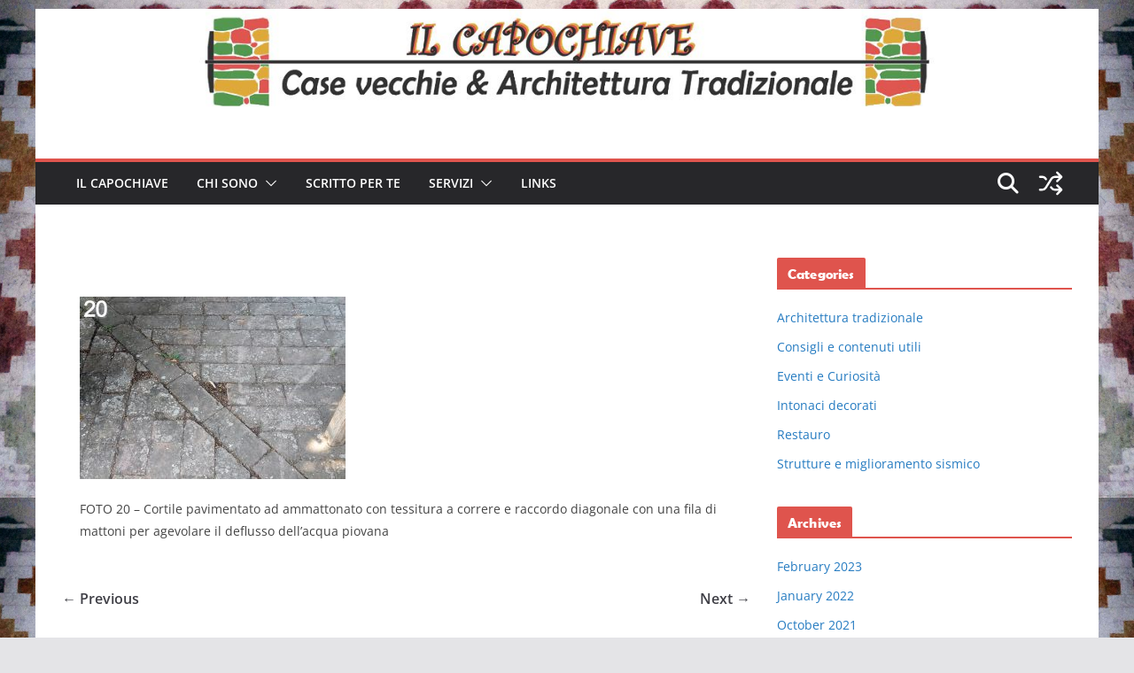

--- FILE ---
content_type: text/html; charset=UTF-8
request_url: https://ilcapochiave.it/2018/12/17/pavimenti-ad-ammattonato-caratteristiche-e-tessiture/ammattonati-foto-20/
body_size: 10796
content:
		<!doctype html>
		<html lang="en-US">
		
<head>

			<meta charset="UTF-8"/>
		<meta name="viewport" content="width=device-width, initial-scale=1">
		<link rel="profile" href="http://gmpg.org/xfn/11"/>
		
	<title>Il Capochiave</title>
<meta name='robots' content='max-image-preview:large' />
<link rel='dns-prefetch' href='//s.w.org' />
<link rel="alternate" type="application/rss+xml" title="Il Capochiave &raquo; Feed" href="https://ilcapochiave.it/feed/" />
<link rel="alternate" type="application/rss+xml" title="Il Capochiave &raquo; Comments Feed" href="https://ilcapochiave.it/comments/feed/" />
<link rel="alternate" type="application/rss+xml" title="Il Capochiave &raquo;  Comments Feed" href="https://ilcapochiave.it/2018/12/17/pavimenti-ad-ammattonato-caratteristiche-e-tessiture/ammattonati-foto-20/feed/" />
		<script type="text/javascript">
			window._wpemojiSettings = {"baseUrl":"https:\/\/s.w.org\/images\/core\/emoji\/13.1.0\/72x72\/","ext":".png","svgUrl":"https:\/\/s.w.org\/images\/core\/emoji\/13.1.0\/svg\/","svgExt":".svg","source":{"concatemoji":"https:\/\/ilcapochiave.it\/wp-includes\/js\/wp-emoji-release.min.js?ver=5.8.12"}};
			!function(e,a,t){var n,r,o,i=a.createElement("canvas"),p=i.getContext&&i.getContext("2d");function s(e,t){var a=String.fromCharCode;p.clearRect(0,0,i.width,i.height),p.fillText(a.apply(this,e),0,0);e=i.toDataURL();return p.clearRect(0,0,i.width,i.height),p.fillText(a.apply(this,t),0,0),e===i.toDataURL()}function c(e){var t=a.createElement("script");t.src=e,t.defer=t.type="text/javascript",a.getElementsByTagName("head")[0].appendChild(t)}for(o=Array("flag","emoji"),t.supports={everything:!0,everythingExceptFlag:!0},r=0;r<o.length;r++)t.supports[o[r]]=function(e){if(!p||!p.fillText)return!1;switch(p.textBaseline="top",p.font="600 32px Arial",e){case"flag":return s([127987,65039,8205,9895,65039],[127987,65039,8203,9895,65039])?!1:!s([55356,56826,55356,56819],[55356,56826,8203,55356,56819])&&!s([55356,57332,56128,56423,56128,56418,56128,56421,56128,56430,56128,56423,56128,56447],[55356,57332,8203,56128,56423,8203,56128,56418,8203,56128,56421,8203,56128,56430,8203,56128,56423,8203,56128,56447]);case"emoji":return!s([10084,65039,8205,55357,56613],[10084,65039,8203,55357,56613])}return!1}(o[r]),t.supports.everything=t.supports.everything&&t.supports[o[r]],"flag"!==o[r]&&(t.supports.everythingExceptFlag=t.supports.everythingExceptFlag&&t.supports[o[r]]);t.supports.everythingExceptFlag=t.supports.everythingExceptFlag&&!t.supports.flag,t.DOMReady=!1,t.readyCallback=function(){t.DOMReady=!0},t.supports.everything||(n=function(){t.readyCallback()},a.addEventListener?(a.addEventListener("DOMContentLoaded",n,!1),e.addEventListener("load",n,!1)):(e.attachEvent("onload",n),a.attachEvent("onreadystatechange",function(){"complete"===a.readyState&&t.readyCallback()})),(n=t.source||{}).concatemoji?c(n.concatemoji):n.wpemoji&&n.twemoji&&(c(n.twemoji),c(n.wpemoji)))}(window,document,window._wpemojiSettings);
		</script>
		<style type="text/css">
img.wp-smiley,
img.emoji {
	display: inline !important;
	border: none !important;
	box-shadow: none !important;
	height: 1em !important;
	width: 1em !important;
	margin: 0 .07em !important;
	vertical-align: -0.1em !important;
	background: none !important;
	padding: 0 !important;
}
</style>
	<link rel='stylesheet' id='wp-block-library-css'  href='https://ilcapochiave.it/wp-includes/css/dist/block-library/style.min.css?ver=5.8.12' type='text/css' media='all' />
<style id='wp-block-library-theme-inline-css' type='text/css'>
#start-resizable-editor-section{display:none}.wp-block-audio figcaption{color:#555;font-size:13px;text-align:center}.is-dark-theme .wp-block-audio figcaption{color:hsla(0,0%,100%,.65)}.wp-block-code{font-family:Menlo,Consolas,monaco,monospace;color:#1e1e1e;padding:.8em 1em;border:1px solid #ddd;border-radius:4px}.wp-block-embed figcaption{color:#555;font-size:13px;text-align:center}.is-dark-theme .wp-block-embed figcaption{color:hsla(0,0%,100%,.65)}.blocks-gallery-caption{color:#555;font-size:13px;text-align:center}.is-dark-theme .blocks-gallery-caption{color:hsla(0,0%,100%,.65)}.wp-block-image figcaption{color:#555;font-size:13px;text-align:center}.is-dark-theme .wp-block-image figcaption{color:hsla(0,0%,100%,.65)}.wp-block-pullquote{border-top:4px solid;border-bottom:4px solid;margin-bottom:1.75em;color:currentColor}.wp-block-pullquote__citation,.wp-block-pullquote cite,.wp-block-pullquote footer{color:currentColor;text-transform:uppercase;font-size:.8125em;font-style:normal}.wp-block-quote{border-left:.25em solid;margin:0 0 1.75em;padding-left:1em}.wp-block-quote cite,.wp-block-quote footer{color:currentColor;font-size:.8125em;position:relative;font-style:normal}.wp-block-quote.has-text-align-right{border-left:none;border-right:.25em solid;padding-left:0;padding-right:1em}.wp-block-quote.has-text-align-center{border:none;padding-left:0}.wp-block-quote.is-large,.wp-block-quote.is-style-large{border:none}.wp-block-search .wp-block-search__label{font-weight:700}.wp-block-group.has-background{padding:1.25em 2.375em;margin-top:0;margin-bottom:0}.wp-block-separator{border:none;border-bottom:2px solid;margin-left:auto;margin-right:auto;opacity:.4}.wp-block-separator:not(.is-style-wide):not(.is-style-dots){width:100px}.wp-block-separator.has-background:not(.is-style-dots){border-bottom:none;height:1px}.wp-block-separator.has-background:not(.is-style-wide):not(.is-style-dots){height:2px}.wp-block-table thead{border-bottom:3px solid}.wp-block-table tfoot{border-top:3px solid}.wp-block-table td,.wp-block-table th{padding:.5em;border:1px solid;word-break:normal}.wp-block-table figcaption{color:#555;font-size:13px;text-align:center}.is-dark-theme .wp-block-table figcaption{color:hsla(0,0%,100%,.65)}.wp-block-video figcaption{color:#555;font-size:13px;text-align:center}.is-dark-theme .wp-block-video figcaption{color:hsla(0,0%,100%,.65)}.wp-block-template-part.has-background{padding:1.25em 2.375em;margin-top:0;margin-bottom:0}#end-resizable-editor-section{display:none}
</style>
<link rel='stylesheet' id='colormag_style-css'  href='https://ilcapochiave.it/wp-content/themes/colormag/style.css?ver=5.8.12' type='text/css' media='all' />
<style id='colormag_style-inline-css' type='text/css'>
.colormag-button,
			blockquote, button,
			input[type=reset],
			input[type=button],
			input[type=submit],
			.cm-home-icon.front_page_on,
			.cm-post-categories a,
			.cm-primary-nav ul li ul li:hover,
			.cm-primary-nav ul li.current-menu-item,
			.cm-primary-nav ul li.current_page_ancestor,
			.cm-primary-nav ul li.current-menu-ancestor,
			.cm-primary-nav ul li.current_page_item,
			.cm-primary-nav ul li:hover,
			.cm-primary-nav ul li.focus,
			.cm-mobile-nav li a:hover,
			.colormag-header-clean #cm-primary-nav .cm-menu-toggle:hover,
			.cm-header .cm-mobile-nav li:hover,
			.cm-header .cm-mobile-nav li.current-page-ancestor,
			.cm-header .cm-mobile-nav li.current-menu-ancestor,
			.cm-header .cm-mobile-nav li.current-page-item,
			.cm-header .cm-mobile-nav li.current-menu-item,
			.cm-primary-nav ul li.focus > a,
			.cm-layout-2 .cm-primary-nav ul ul.sub-menu li.focus > a,
			.cm-mobile-nav .current-menu-item>a, .cm-mobile-nav .current_page_item>a,
			.colormag-header-clean .cm-mobile-nav li:hover > a,
			.colormag-header-clean .cm-mobile-nav li.current-page-ancestor > a,
			.colormag-header-clean .cm-mobile-nav li.current-menu-ancestor > a,
			.colormag-header-clean .cm-mobile-nav li.current-page-item > a,
			.colormag-header-clean .cm-mobile-nav li.current-menu-item > a,
			.fa.search-top:hover,
			.widget_call_to_action .btn--primary,
			.colormag-footer--classic .cm-footer-cols .cm-row .cm-widget-title span::before,
			.colormag-footer--classic-bordered .cm-footer-cols .cm-row .cm-widget-title span::before,
			.cm-featured-posts .cm-widget-title span,
			.cm-featured-category-slider-widget .cm-slide-content .cm-entry-header-meta .cm-post-categories a,
			.cm-highlighted-posts .cm-post-content .cm-entry-header-meta .cm-post-categories a,
			.cm-category-slide-next, .cm-category-slide-prev, .slide-next,
			.slide-prev, .cm-tabbed-widget ul li, .cm-posts .wp-pagenavi .current,
			.cm-posts .wp-pagenavi a:hover, .cm-secondary .cm-widget-title span,
			.cm-posts .post .cm-post-content .cm-entry-header-meta .cm-post-categories a,
			.cm-page-header .cm-page-title span, .entry-meta .post-format i,
			.format-link .cm-entry-summary a, .cm-entry-button, .infinite-scroll .tg-infinite-scroll,
			.no-more-post-text, .pagination span,
			.comments-area .comment-author-link span,
			.cm-footer-cols .cm-row .cm-widget-title span,
			.advertisement_above_footer .cm-widget-title span,
			.error, .cm-primary .cm-widget-title span,
			.related-posts-wrapper.style-three .cm-post-content .cm-entry-title a:hover:before,
			.cm-slider-area .cm-widget-title span,
			.cm-beside-slider-widget .cm-widget-title span,
			.top-full-width-sidebar .cm-widget-title span,
			.wp-block-quote, .wp-block-quote.is-style-large,
			.wp-block-quote.has-text-align-right,
			.cm-error-404 .cm-btn, .widget .wp-block-heading, .wp-block-search button,
			.widget a::before, .cm-post-date a::before,
			.byline a::before,
			.colormag-footer--classic-bordered .cm-widget-title::before,
			.wp-block-button__link,
			#cm-tertiary .cm-widget-title span,
			.link-pagination .post-page-numbers.current,
			.wp-block-query-pagination-numbers .page-numbers.current,
			.wp-element-button,
			.wp-block-button .wp-block-button__link,
			.wp-element-button,
			.cm-layout-2 .cm-primary-nav ul ul.sub-menu li:hover,
			.cm-layout-2 .cm-primary-nav ul ul.sub-menu li.current-menu-ancestor,
			.cm-layout-2 .cm-primary-nav ul ul.sub-menu li.current-menu-item,
			.cm-layout-2 .cm-primary-nav ul ul.sub-menu li.focus,
			.search-wrap button,
			.page-numbers .current,
			.cm-footer-builder .cm-widget-title span,
			.wp-block-search .wp-element-button:hover{background-color:#df544d;}a,
			.cm-layout-2 #cm-primary-nav .fa.search-top:hover,
			.cm-layout-2 #cm-primary-nav.cm-mobile-nav .cm-random-post a:hover .fa-random,
			.cm-layout-2 #cm-primary-nav.cm-primary-nav .cm-random-post a:hover .fa-random,
			.cm-layout-2 .breaking-news .newsticker a:hover,
			.cm-layout-2 .cm-primary-nav ul li.current-menu-item > a,
			.cm-layout-2 .cm-primary-nav ul li.current_page_item > a,
			.cm-layout-2 .cm-primary-nav ul li:hover > a,
			.cm-layout-2 .cm-primary-nav ul li.focus > a
			.dark-skin .cm-layout-2-style-1 #cm-primary-nav.cm-primary-nav .cm-home-icon:hover .fa,
			.byline a:hover, .comments a:hover, .cm-edit-link a:hover, .cm-post-date a:hover,
			.social-links:not(.cm-header-actions .social-links) i.fa:hover, .cm-tag-links a:hover,
			.colormag-header-clean .social-links li:hover i.fa, .cm-layout-2-style-1 .social-links li:hover i.fa,
			.colormag-header-clean .breaking-news .newsticker a:hover, .widget_featured_posts .article-content .cm-entry-title a:hover,
			.widget_featured_slider .slide-content .cm-below-entry-meta .byline a:hover,
			.widget_featured_slider .slide-content .cm-below-entry-meta .comments a:hover,
			.widget_featured_slider .slide-content .cm-below-entry-meta .cm-post-date a:hover,
			.widget_featured_slider .slide-content .cm-entry-title a:hover,
			.widget_block_picture_news.widget_featured_posts .article-content .cm-entry-title a:hover,
			.widget_highlighted_posts .article-content .cm-below-entry-meta .byline a:hover,
			.widget_highlighted_posts .article-content .cm-below-entry-meta .comments a:hover,
			.widget_highlighted_posts .article-content .cm-below-entry-meta .cm-post-date a:hover,
			.widget_highlighted_posts .article-content .cm-entry-title a:hover, i.fa-arrow-up, i.fa-arrow-down,
			.cm-site-title a, #content .post .article-content .cm-entry-title a:hover, .entry-meta .byline i,
			.entry-meta .cat-links i, .entry-meta a, .post .cm-entry-title a:hover, .search .cm-entry-title a:hover,
			.entry-meta .comments-link a:hover, .entry-meta .cm-edit-link a:hover, .entry-meta .cm-post-date a:hover,
			.entry-meta .cm-tag-links a:hover, .single #content .tags a:hover, .count, .next a:hover, .previous a:hover,
			.related-posts-main-title .fa, .single-related-posts .article-content .cm-entry-title a:hover,
			.pagination a span:hover,
			#content .comments-area a.comment-cm-edit-link:hover, #content .comments-area a.comment-permalink:hover,
			#content .comments-area article header cite a:hover, .comments-area .comment-author-link a:hover,
			.comment .comment-reply-link:hover,
			.nav-next a, .nav-previous a,
			#cm-footer .cm-footer-menu ul li a:hover,
			.cm-footer-cols .cm-row a:hover, a#scroll-up i, .related-posts-wrapper-flyout .cm-entry-title a:hover,
			.human-diff-time .human-diff-time-display:hover,
			.cm-layout-2-style-1 #cm-primary-nav .fa:hover,
			.cm-footer-bar a,
			.cm-post-date a:hover,
			.cm-author a:hover,
			.cm-comments-link a:hover,
			.cm-tag-links a:hover,
			.cm-edit-link a:hover,
			.cm-footer-bar .copyright a,
			.cm-featured-posts .cm-entry-title a:hover,
			.cm-posts .post .cm-post-content .cm-entry-title a:hover,
			.cm-posts .post .single-title-above .cm-entry-title a:hover,
			.cm-layout-2 .cm-primary-nav ul li:hover > a,
			.cm-layout-2 #cm-primary-nav .fa:hover,
			.cm-entry-title a:hover,
			button:hover, input[type="button"]:hover,
			input[type="reset"]:hover,
			input[type="submit"]:hover,
			.wp-block-button .wp-block-button__link:hover,
			.cm-button:hover,
			.wp-element-button:hover,
			li.product .added_to_cart:hover,
			.comments-area .comment-permalink:hover,
			.cm-footer-bar-area .cm-footer-bar__2 a{color:#df544d;}#cm-primary-nav,
			.cm-contained .cm-header-2 .cm-row, .cm-header-builder.cm-full-width .cm-main-header .cm-header-bottom-row{border-top-color:#df544d;}.cm-layout-2 #cm-primary-nav,
			.cm-layout-2 .cm-primary-nav ul ul.sub-menu li:hover,
			.cm-layout-2 .cm-primary-nav ul > li:hover > a,
			.cm-layout-2 .cm-primary-nav ul > li.current-menu-item > a,
			.cm-layout-2 .cm-primary-nav ul > li.current-menu-ancestor > a,
			.cm-layout-2 .cm-primary-nav ul ul.sub-menu li.current-menu-ancestor,
			.cm-layout-2 .cm-primary-nav ul ul.sub-menu li.current-menu-item,
			.cm-layout-2 .cm-primary-nav ul ul.sub-menu li.focus,
			cm-layout-2 .cm-primary-nav ul ul.sub-menu li.current-menu-ancestor,
			cm-layout-2 .cm-primary-nav ul ul.sub-menu li.current-menu-item,
			cm-layout-2 #cm-primary-nav .cm-menu-toggle:hover,
			cm-layout-2 #cm-primary-nav.cm-mobile-nav .cm-menu-toggle,
			cm-layout-2 .cm-primary-nav ul > li:hover > a,
			cm-layout-2 .cm-primary-nav ul > li.current-menu-item > a,
			cm-layout-2 .cm-primary-nav ul > li.current-menu-ancestor > a,
			.cm-layout-2 .cm-primary-nav ul li.focus > a, .pagination a span:hover,
			.cm-error-404 .cm-btn,
			.single-post .cm-post-categories a::after,
			.widget .block-title,
			.cm-layout-2 .cm-primary-nav ul li.focus > a,
			button,
			input[type="button"],
			input[type="reset"],
			input[type="submit"],
			.wp-block-button .wp-block-button__link,
			.cm-button,
			.wp-element-button,
			li.product .added_to_cart{border-color:#df544d;}.cm-secondary .cm-widget-title,
			#cm-tertiary .cm-widget-title,
			.widget_featured_posts .widget-title,
			#secondary .widget-title,
			#cm-tertiary .widget-title,
			.cm-page-header .cm-page-title,
			.cm-footer-cols .cm-row .widget-title,
			.advertisement_above_footer .widget-title,
			#primary .widget-title,
			.widget_slider_area .widget-title,
			.widget_beside_slider .widget-title,
			.top-full-width-sidebar .widget-title,
			.cm-footer-cols .cm-row .cm-widget-title,
			.cm-footer-bar .copyright a,
			.cm-layout-2.cm-layout-2-style-2 #cm-primary-nav,
			.cm-layout-2 .cm-primary-nav ul > li:hover > a,
			.cm-footer-builder .cm-widget-title,
			.cm-layout-2 .cm-primary-nav ul > li.current-menu-item > a{border-bottom-color:#df544d;}body{color:#444444;}.cm-posts .post{box-shadow:0px 0px 2px 0px #E4E4E7;}@media screen and (min-width: 992px) {.cm-primary{width:70%;}}.colormag-button,
			input[type="reset"],
			input[type="button"],
			input[type="submit"],
			button,
			.cm-entry-button span,
			.wp-block-button .wp-block-button__link{color:#ffffff;}.cm-content{background-color:#ffffff;background-size:contain;}body,body.boxed{background-color:797e7a;background-image:url(https://ilcapochiave.it/wp-content/uploads/2017/08/sfondo.jpg);background-position:;background-size:contain;background-attachment:;background-repeat:;}.cm-header .cm-menu-toggle svg,
			.cm-header .cm-menu-toggle svg{fill:#fff;}.cm-footer-bar-area .cm-footer-bar__2 a{color:#207daf;}.colormag-button,
			blockquote, button,
			input[type=reset],
			input[type=button],
			input[type=submit],
			.cm-home-icon.front_page_on,
			.cm-post-categories a,
			.cm-primary-nav ul li ul li:hover,
			.cm-primary-nav ul li.current-menu-item,
			.cm-primary-nav ul li.current_page_ancestor,
			.cm-primary-nav ul li.current-menu-ancestor,
			.cm-primary-nav ul li.current_page_item,
			.cm-primary-nav ul li:hover,
			.cm-primary-nav ul li.focus,
			.cm-mobile-nav li a:hover,
			.colormag-header-clean #cm-primary-nav .cm-menu-toggle:hover,
			.cm-header .cm-mobile-nav li:hover,
			.cm-header .cm-mobile-nav li.current-page-ancestor,
			.cm-header .cm-mobile-nav li.current-menu-ancestor,
			.cm-header .cm-mobile-nav li.current-page-item,
			.cm-header .cm-mobile-nav li.current-menu-item,
			.cm-primary-nav ul li.focus > a,
			.cm-layout-2 .cm-primary-nav ul ul.sub-menu li.focus > a,
			.cm-mobile-nav .current-menu-item>a, .cm-mobile-nav .current_page_item>a,
			.colormag-header-clean .cm-mobile-nav li:hover > a,
			.colormag-header-clean .cm-mobile-nav li.current-page-ancestor > a,
			.colormag-header-clean .cm-mobile-nav li.current-menu-ancestor > a,
			.colormag-header-clean .cm-mobile-nav li.current-page-item > a,
			.colormag-header-clean .cm-mobile-nav li.current-menu-item > a,
			.fa.search-top:hover,
			.widget_call_to_action .btn--primary,
			.colormag-footer--classic .cm-footer-cols .cm-row .cm-widget-title span::before,
			.colormag-footer--classic-bordered .cm-footer-cols .cm-row .cm-widget-title span::before,
			.cm-featured-posts .cm-widget-title span,
			.cm-featured-category-slider-widget .cm-slide-content .cm-entry-header-meta .cm-post-categories a,
			.cm-highlighted-posts .cm-post-content .cm-entry-header-meta .cm-post-categories a,
			.cm-category-slide-next, .cm-category-slide-prev, .slide-next,
			.slide-prev, .cm-tabbed-widget ul li, .cm-posts .wp-pagenavi .current,
			.cm-posts .wp-pagenavi a:hover, .cm-secondary .cm-widget-title span,
			.cm-posts .post .cm-post-content .cm-entry-header-meta .cm-post-categories a,
			.cm-page-header .cm-page-title span, .entry-meta .post-format i,
			.format-link .cm-entry-summary a, .cm-entry-button, .infinite-scroll .tg-infinite-scroll,
			.no-more-post-text, .pagination span,
			.comments-area .comment-author-link span,
			.cm-footer-cols .cm-row .cm-widget-title span,
			.advertisement_above_footer .cm-widget-title span,
			.error, .cm-primary .cm-widget-title span,
			.related-posts-wrapper.style-three .cm-post-content .cm-entry-title a:hover:before,
			.cm-slider-area .cm-widget-title span,
			.cm-beside-slider-widget .cm-widget-title span,
			.top-full-width-sidebar .cm-widget-title span,
			.wp-block-quote, .wp-block-quote.is-style-large,
			.wp-block-quote.has-text-align-right,
			.cm-error-404 .cm-btn, .widget .wp-block-heading, .wp-block-search button,
			.widget a::before, .cm-post-date a::before,
			.byline a::before,
			.colormag-footer--classic-bordered .cm-widget-title::before,
			.wp-block-button__link,
			#cm-tertiary .cm-widget-title span,
			.link-pagination .post-page-numbers.current,
			.wp-block-query-pagination-numbers .page-numbers.current,
			.wp-element-button,
			.wp-block-button .wp-block-button__link,
			.wp-element-button,
			.cm-layout-2 .cm-primary-nav ul ul.sub-menu li:hover,
			.cm-layout-2 .cm-primary-nav ul ul.sub-menu li.current-menu-ancestor,
			.cm-layout-2 .cm-primary-nav ul ul.sub-menu li.current-menu-item,
			.cm-layout-2 .cm-primary-nav ul ul.sub-menu li.focus,
			.search-wrap button,
			.page-numbers .current,
			.cm-footer-builder .cm-widget-title span,
			.wp-block-search .wp-element-button:hover{background-color:#df544d;}a,
			.cm-layout-2 #cm-primary-nav .fa.search-top:hover,
			.cm-layout-2 #cm-primary-nav.cm-mobile-nav .cm-random-post a:hover .fa-random,
			.cm-layout-2 #cm-primary-nav.cm-primary-nav .cm-random-post a:hover .fa-random,
			.cm-layout-2 .breaking-news .newsticker a:hover,
			.cm-layout-2 .cm-primary-nav ul li.current-menu-item > a,
			.cm-layout-2 .cm-primary-nav ul li.current_page_item > a,
			.cm-layout-2 .cm-primary-nav ul li:hover > a,
			.cm-layout-2 .cm-primary-nav ul li.focus > a
			.dark-skin .cm-layout-2-style-1 #cm-primary-nav.cm-primary-nav .cm-home-icon:hover .fa,
			.byline a:hover, .comments a:hover, .cm-edit-link a:hover, .cm-post-date a:hover,
			.social-links:not(.cm-header-actions .social-links) i.fa:hover, .cm-tag-links a:hover,
			.colormag-header-clean .social-links li:hover i.fa, .cm-layout-2-style-1 .social-links li:hover i.fa,
			.colormag-header-clean .breaking-news .newsticker a:hover, .widget_featured_posts .article-content .cm-entry-title a:hover,
			.widget_featured_slider .slide-content .cm-below-entry-meta .byline a:hover,
			.widget_featured_slider .slide-content .cm-below-entry-meta .comments a:hover,
			.widget_featured_slider .slide-content .cm-below-entry-meta .cm-post-date a:hover,
			.widget_featured_slider .slide-content .cm-entry-title a:hover,
			.widget_block_picture_news.widget_featured_posts .article-content .cm-entry-title a:hover,
			.widget_highlighted_posts .article-content .cm-below-entry-meta .byline a:hover,
			.widget_highlighted_posts .article-content .cm-below-entry-meta .comments a:hover,
			.widget_highlighted_posts .article-content .cm-below-entry-meta .cm-post-date a:hover,
			.widget_highlighted_posts .article-content .cm-entry-title a:hover, i.fa-arrow-up, i.fa-arrow-down,
			.cm-site-title a, #content .post .article-content .cm-entry-title a:hover, .entry-meta .byline i,
			.entry-meta .cat-links i, .entry-meta a, .post .cm-entry-title a:hover, .search .cm-entry-title a:hover,
			.entry-meta .comments-link a:hover, .entry-meta .cm-edit-link a:hover, .entry-meta .cm-post-date a:hover,
			.entry-meta .cm-tag-links a:hover, .single #content .tags a:hover, .count, .next a:hover, .previous a:hover,
			.related-posts-main-title .fa, .single-related-posts .article-content .cm-entry-title a:hover,
			.pagination a span:hover,
			#content .comments-area a.comment-cm-edit-link:hover, #content .comments-area a.comment-permalink:hover,
			#content .comments-area article header cite a:hover, .comments-area .comment-author-link a:hover,
			.comment .comment-reply-link:hover,
			.nav-next a, .nav-previous a,
			#cm-footer .cm-footer-menu ul li a:hover,
			.cm-footer-cols .cm-row a:hover, a#scroll-up i, .related-posts-wrapper-flyout .cm-entry-title a:hover,
			.human-diff-time .human-diff-time-display:hover,
			.cm-layout-2-style-1 #cm-primary-nav .fa:hover,
			.cm-footer-bar a,
			.cm-post-date a:hover,
			.cm-author a:hover,
			.cm-comments-link a:hover,
			.cm-tag-links a:hover,
			.cm-edit-link a:hover,
			.cm-footer-bar .copyright a,
			.cm-featured-posts .cm-entry-title a:hover,
			.cm-posts .post .cm-post-content .cm-entry-title a:hover,
			.cm-posts .post .single-title-above .cm-entry-title a:hover,
			.cm-layout-2 .cm-primary-nav ul li:hover > a,
			.cm-layout-2 #cm-primary-nav .fa:hover,
			.cm-entry-title a:hover,
			button:hover, input[type="button"]:hover,
			input[type="reset"]:hover,
			input[type="submit"]:hover,
			.wp-block-button .wp-block-button__link:hover,
			.cm-button:hover,
			.wp-element-button:hover,
			li.product .added_to_cart:hover,
			.comments-area .comment-permalink:hover,
			.cm-footer-bar-area .cm-footer-bar__2 a{color:#df544d;}#cm-primary-nav,
			.cm-contained .cm-header-2 .cm-row, .cm-header-builder.cm-full-width .cm-main-header .cm-header-bottom-row{border-top-color:#df544d;}.cm-layout-2 #cm-primary-nav,
			.cm-layout-2 .cm-primary-nav ul ul.sub-menu li:hover,
			.cm-layout-2 .cm-primary-nav ul > li:hover > a,
			.cm-layout-2 .cm-primary-nav ul > li.current-menu-item > a,
			.cm-layout-2 .cm-primary-nav ul > li.current-menu-ancestor > a,
			.cm-layout-2 .cm-primary-nav ul ul.sub-menu li.current-menu-ancestor,
			.cm-layout-2 .cm-primary-nav ul ul.sub-menu li.current-menu-item,
			.cm-layout-2 .cm-primary-nav ul ul.sub-menu li.focus,
			cm-layout-2 .cm-primary-nav ul ul.sub-menu li.current-menu-ancestor,
			cm-layout-2 .cm-primary-nav ul ul.sub-menu li.current-menu-item,
			cm-layout-2 #cm-primary-nav .cm-menu-toggle:hover,
			cm-layout-2 #cm-primary-nav.cm-mobile-nav .cm-menu-toggle,
			cm-layout-2 .cm-primary-nav ul > li:hover > a,
			cm-layout-2 .cm-primary-nav ul > li.current-menu-item > a,
			cm-layout-2 .cm-primary-nav ul > li.current-menu-ancestor > a,
			.cm-layout-2 .cm-primary-nav ul li.focus > a, .pagination a span:hover,
			.cm-error-404 .cm-btn,
			.single-post .cm-post-categories a::after,
			.widget .block-title,
			.cm-layout-2 .cm-primary-nav ul li.focus > a,
			button,
			input[type="button"],
			input[type="reset"],
			input[type="submit"],
			.wp-block-button .wp-block-button__link,
			.cm-button,
			.wp-element-button,
			li.product .added_to_cart{border-color:#df544d;}.cm-secondary .cm-widget-title,
			#cm-tertiary .cm-widget-title,
			.widget_featured_posts .widget-title,
			#secondary .widget-title,
			#cm-tertiary .widget-title,
			.cm-page-header .cm-page-title,
			.cm-footer-cols .cm-row .widget-title,
			.advertisement_above_footer .widget-title,
			#primary .widget-title,
			.widget_slider_area .widget-title,
			.widget_beside_slider .widget-title,
			.top-full-width-sidebar .widget-title,
			.cm-footer-cols .cm-row .cm-widget-title,
			.cm-footer-bar .copyright a,
			.cm-layout-2.cm-layout-2-style-2 #cm-primary-nav,
			.cm-layout-2 .cm-primary-nav ul > li:hover > a,
			.cm-footer-builder .cm-widget-title,
			.cm-layout-2 .cm-primary-nav ul > li.current-menu-item > a{border-bottom-color:#df544d;}body{color:#444444;}.cm-posts .post{box-shadow:0px 0px 2px 0px #E4E4E7;}@media screen and (min-width: 992px) {.cm-primary{width:70%;}}.colormag-button,
			input[type="reset"],
			input[type="button"],
			input[type="submit"],
			button,
			.cm-entry-button span,
			.wp-block-button .wp-block-button__link{color:#ffffff;}.cm-content{background-color:#ffffff;background-size:contain;}body,body.boxed{background-color:797e7a;background-image:url(https://ilcapochiave.it/wp-content/uploads/2017/08/sfondo.jpg);background-position:;background-size:contain;background-attachment:;background-repeat:;}.cm-header .cm-menu-toggle svg,
			.cm-header .cm-menu-toggle svg{fill:#fff;}.cm-footer-bar-area .cm-footer-bar__2 a{color:#207daf;}.cm-header-builder .cm-header-buttons .cm-header-button .cm-button{background-color:#207daf;}.cm-header-builder .cm-header-top-row{background-color:#f4f4f5;}.cm-header-builder .cm-primary-nav .sub-menu, .cm-header-builder .cm-primary-nav .children{background-color:#232323;background-size:contain;}.cm-header-builder nav.cm-secondary-nav ul.sub-menu, .cm-header-builder .cm-secondary-nav .children{background-color:#232323;background-size:contain;}.cm-footer-builder .cm-footer-bottom-row{border-color:#3F3F46;}:root{--top-grid-columns: 4;
			--main-grid-columns: 4;
			--bottom-grid-columns: 2;
			}.cm-footer-builder .cm-footer-bottom-row .cm-footer-col{flex-direction: column;}.cm-footer-builder .cm-footer-main-row .cm-footer-col{flex-direction: column;}.cm-footer-builder .cm-footer-top-row .cm-footer-col{flex-direction: column;} :root{--cm-color-1: #257BC1;--cm-color-2: #2270B0;--cm-color-3: #FFFFFF;--cm-color-4: #F9FEFD;--cm-color-5: #27272A;--cm-color-6: #16181A;--cm-color-7: #8F8F8F;--cm-color-8: #FFFFFF;--cm-color-9: #C7C7C7;}.mzb-featured-posts, .mzb-social-icon, .mzb-featured-categories, .mzb-social-icons-insert{--color--light--primary:rgba(223,84,77,0.1);}body{--color--light--primary:#df544d;--color--primary:#df544d;}:root {--wp--preset--color--cm-color-1:#257BC1;--wp--preset--color--cm-color-2:#2270B0;--wp--preset--color--cm-color-3:#FFFFFF;--wp--preset--color--cm-color-4:#F9FEFD;--wp--preset--color--cm-color-5:#27272A;--wp--preset--color--cm-color-6:#16181A;--wp--preset--color--cm-color-7:#8F8F8F;--wp--preset--color--cm-color-8:#FFFFFF;--wp--preset--color--cm-color-9:#C7C7C7;}:root {--e-global-color-cmcolor1: #257BC1;--e-global-color-cmcolor2: #2270B0;--e-global-color-cmcolor3: #FFFFFF;--e-global-color-cmcolor4: #F9FEFD;--e-global-color-cmcolor5: #27272A;--e-global-color-cmcolor6: #16181A;--e-global-color-cmcolor7: #8F8F8F;--e-global-color-cmcolor8: #FFFFFF;--e-global-color-cmcolor9: #C7C7C7;}
</style>
<link rel='stylesheet' id='colormag_child_style-css'  href='https://ilcapochiave.it/wp-content/themes/colormag-child/style.css?ver=1.0' type='text/css' media='all' />
<link rel='stylesheet' id='font-awesome-all-css'  href='https://ilcapochiave.it/wp-content/themes/colormag/inc/customizer/customind/assets/fontawesome/v6/css/all.min.css?ver=6.2.4' type='text/css' media='all' />
<link rel='stylesheet' id='colormag-featured-image-popup-css-css'  href='https://ilcapochiave.it/wp-content/themes/colormag/assets/js/magnific-popup/magnific-popup.min.css?ver=4.1.1' type='text/css' media='all' />
<link rel='stylesheet' id='font-awesome-4-css'  href='https://ilcapochiave.it/wp-content/themes/colormag/assets/library/font-awesome/css/v4-shims.min.css?ver=4.7.0' type='text/css' media='all' />
<link rel='stylesheet' id='colormag-font-awesome-6-css'  href='https://ilcapochiave.it/wp-content/themes/colormag/inc/customizer/customind/assets/fontawesome/v6/css/all.min.css?ver=6.2.4' type='text/css' media='all' />
<script type='text/javascript' src='https://ilcapochiave.it/wp-includes/js/jquery/jquery.min.js?ver=3.6.0' id='jquery-core-js'></script>
<script type='text/javascript' src='https://ilcapochiave.it/wp-includes/js/jquery/jquery-migrate.min.js?ver=3.3.2' id='jquery-migrate-js'></script>
<!--[if lte IE 8]>
<script type='text/javascript' src='https://ilcapochiave.it/wp-content/themes/colormag/assets/js/html5shiv.min.js?ver=4.1.1' id='html5-js'></script>
<![endif]-->
<link rel="https://api.w.org/" href="https://ilcapochiave.it/wp-json/" /><link rel="alternate" type="application/json" href="https://ilcapochiave.it/wp-json/wp/v2/media/2841" /><link rel="EditURI" type="application/rsd+xml" title="RSD" href="https://ilcapochiave.it/xmlrpc.php?rsd" />
<link rel="wlwmanifest" type="application/wlwmanifest+xml" href="https://ilcapochiave.it/wp-includes/wlwmanifest.xml" /> 
<meta name="generator" content="WordPress 5.8.12" />
<link rel='shortlink' href='https://ilcapochiave.it/?p=2841' />
<link rel="alternate" type="application/json+oembed" href="https://ilcapochiave.it/wp-json/oembed/1.0/embed?url=https%3A%2F%2Filcapochiave.it%2F2018%2F12%2F17%2Fpavimenti-ad-ammattonato-caratteristiche-e-tessiture%2Fammattonati-foto-20%2F" />
<link rel="alternate" type="text/xml+oembed" href="https://ilcapochiave.it/wp-json/oembed/1.0/embed?url=https%3A%2F%2Filcapochiave.it%2F2018%2F12%2F17%2Fpavimenti-ad-ammattonato-caratteristiche-e-tessiture%2Fammattonati-foto-20%2F&#038;format=xml" />
<link rel="icon" href="https://ilcapochiave.it/wp-content/uploads/2017/08/cropped-Icona-del-sito-32x32.jpg" sizes="32x32" />
<link rel="icon" href="https://ilcapochiave.it/wp-content/uploads/2017/08/cropped-Icona-del-sito-192x192.jpg" sizes="192x192" />
<link rel="apple-touch-icon" href="https://ilcapochiave.it/wp-content/uploads/2017/08/cropped-Icona-del-sito-180x180.jpg" />
<meta name="msapplication-TileImage" content="https://ilcapochiave.it/wp-content/uploads/2017/08/cropped-Icona-del-sito-270x270.jpg" />

</head>

<body class="attachment attachment-template-default single single-attachment postid-2841 attachmentid-2841 attachment-jpeg wp-embed-responsive cm-header-layout-1 adv-style-1 cm-normal-container cm-right-sidebar right-sidebar boxed cm-started-content">




		<div id="page" class="hfeed site">
				<a class="skip-link screen-reader-text" href="#main">Skip to content</a>
		

			<header id="cm-masthead" class="cm-header cm-layout-1 cm-layout-1-style-1 cm-full-width">
		
		
				<div class="cm-main-header">
		
		<div id="wp-custom-header" class="wp-custom-header"><div class="header-image-wrap"><a href="https://ilcapochiave.it/" title="Il Capochiave" rel="home"><img src="https://ilcapochiave.it/wp-content/uploads/2017/08/cropped-heater-colorato-piccolo-pulito-1.jpg" class="header-image" width="1400" height="140" alt="Il Capochiave"></a></div></div>
	<div id="cm-header-1" class="cm-header-1">
		<div class="cm-container">
			<div class="cm-row">

				<div class="cm-header-col-1">
										<div id="cm-site-branding" class="cm-site-branding">
							</div><!-- #cm-site-branding -->
	
				</div><!-- .cm-header-col-1 -->

				<div class="cm-header-col-2">
								</div><!-- .cm-header-col-2 -->

		</div>
	</div>
</div>
		
<div id="cm-header-2" class="cm-header-2">
	<nav id="cm-primary-nav" class="cm-primary-nav">
		<div class="cm-container">
			<div class="cm-row">
				
											<div class="cm-header-actions">
								
		<div class="cm-random-post">
							<a href="https://ilcapochiave.it/2018/02/27/da-castel-beseno-una-scacchiera-incisa-su-pietra/" title="View a random post">
					<svg class="cm-icon cm-icon--random-fill" xmlns="http://www.w3.org/2000/svg" viewBox="0 0 24 24"><path d="M16.812 13.176a.91.91 0 0 1 1.217-.063l.068.063 3.637 3.636a.909.909 0 0 1 0 1.285l-3.637 3.637a.91.91 0 0 1-1.285-1.286l2.084-2.084H15.59a4.545 4.545 0 0 1-3.726-2.011l-.3-.377-.055-.076a.909.909 0 0 1 1.413-1.128l.063.07.325.41.049.066a2.729 2.729 0 0 0 2.25 1.228h3.288l-2.084-2.085-.063-.069a.91.91 0 0 1 .063-1.216Zm0-10.91a.91.91 0 0 1 1.217-.062l.068.062 3.637 3.637a.909.909 0 0 1 0 1.285l-3.637 3.637a.91.91 0 0 1-1.285-1.286l2.084-2.084h-3.242a2.727 2.727 0 0 0-2.242 1.148L8.47 16.396a4.546 4.546 0 0 1-3.768 1.966v.002H2.91a.91.91 0 1 1 0-1.818h1.8l.165-.004a2.727 2.727 0 0 0 2.076-1.146l4.943-7.792.024-.036.165-.22a4.547 4.547 0 0 1 3.58-1.712h3.234l-2.084-2.084-.063-.069a.91.91 0 0 1 .063-1.217Zm-12.11 3.37a4.546 4.546 0 0 1 3.932 2.222l.152.278.038.086a.909.909 0 0 1-1.616.814l-.046-.082-.091-.166a2.728 2.728 0 0 0-2.173-1.329l-.19-.004H2.91a.91.91 0 0 1 0-1.819h1.792Z" /></svg>				</a>
					</div>

							<div class="cm-top-search">
						<i class="fa fa-search search-top"></i>
						<div class="search-form-top">
									
<form action="https://ilcapochiave.it/" class="search-form searchform clearfix" method="get" role="search">

	<div class="search-wrap">
		<input type="search"
				class="s field"
				name="s"
				value=""
				placeholder="Search"
		/>

		<button class="search-icon" type="submit"></button>
	</div>

</form><!-- .searchform -->
						</div>
					</div>
									</div>
				
					<p class="cm-menu-toggle" aria-expanded="false">
						<svg class="cm-icon cm-icon--bars" xmlns="http://www.w3.org/2000/svg" viewBox="0 0 24 24"><path d="M21 19H3a1 1 0 0 1 0-2h18a1 1 0 0 1 0 2Zm0-6H3a1 1 0 0 1 0-2h18a1 1 0 0 1 0 2Zm0-6H3a1 1 0 0 1 0-2h18a1 1 0 0 1 0 2Z"></path></svg>						<svg class="cm-icon cm-icon--x-mark" xmlns="http://www.w3.org/2000/svg" viewBox="0 0 24 24"><path d="m13.4 12 8.3-8.3c.4-.4.4-1 0-1.4s-1-.4-1.4 0L12 10.6 3.7 2.3c-.4-.4-1-.4-1.4 0s-.4 1 0 1.4l8.3 8.3-8.3 8.3c-.4.4-.4 1 0 1.4.2.2.4.3.7.3s.5-.1.7-.3l8.3-8.3 8.3 8.3c.2.2.5.3.7.3s.5-.1.7-.3c.4-.4.4-1 0-1.4L13.4 12z"></path></svg>					</p>
					<div class="cm-menu-primary-container"><ul id="menu-il-capochiave-2" class="menu"><li id="menu-item-2225" class="menu-item menu-item-type-custom menu-item-object-custom menu-item-2225"><a href="http://www.ilcapochiave.it">Il Capochiave</a></li>
<li id="menu-item-2226" class="menu-item menu-item-type-post_type menu-item-object-page menu-item-has-children menu-item-2226"><a href="https://ilcapochiave.it/chi-sono/">Chi sono</a><span role="button" tabindex="0" class="cm-submenu-toggle" onkeypress=""><svg class="cm-icon" xmlns="http://www.w3.org/2000/svg" xml:space="preserve" viewBox="0 0 24 24"><path d="M12 17.5c-.3 0-.5-.1-.7-.3l-9-9c-.4-.4-.4-1 0-1.4s1-.4 1.4 0l8.3 8.3 8.3-8.3c.4-.4 1-.4 1.4 0s.4 1 0 1.4l-9 9c-.2.2-.4.3-.7.3z"/></svg></span>
<ul class="sub-menu">
	<li id="menu-item-2228" class="menu-item menu-item-type-custom menu-item-object-custom menu-item-2228"><a href="https://ilcapochiave.it/wp-content/uploads/2019/12/Arch.-Matteuzzi-CV.pdf">Curriculum</a></li>
	<li id="menu-item-2216" class="menu-item menu-item-type-post_type menu-item-object-page menu-item-2216"><a href="https://ilcapochiave.it/dicono-di-me/">Dicono di me…</a></li>
</ul>
</li>
<li id="menu-item-2221" class="menu-item menu-item-type-post_type menu-item-object-page menu-item-2221"><a href="https://ilcapochiave.it/scritto-per-te-2/">Scritto per te</a></li>
<li id="menu-item-2222" class="menu-item menu-item-type-post_type menu-item-object-page menu-item-has-children menu-item-2222"><a href="https://ilcapochiave.it/servizi/">Servizi</a><span role="button" tabindex="0" class="cm-submenu-toggle" onkeypress=""><svg class="cm-icon" xmlns="http://www.w3.org/2000/svg" xml:space="preserve" viewBox="0 0 24 24"><path d="M12 17.5c-.3 0-.5-.1-.7-.3l-9-9c-.4-.4-.4-1 0-1.4s1-.4 1.4 0l8.3 8.3 8.3-8.3c.4-.4 1-.4 1.4 0s.4 1 0 1.4l-9 9c-.2.2-.4.3-.7.3z"/></svg></span>
<ul class="sub-menu">
	<li id="menu-item-2220" class="menu-item menu-item-type-post_type menu-item-object-page menu-item-2220"><a href="https://ilcapochiave.it/sisma-check-up/">Sisma check-up</a></li>
	<li id="menu-item-2218" class="menu-item menu-item-type-post_type menu-item-object-page menu-item-2218"><a href="https://ilcapochiave.it/sos-affreschi/">SOS Affreschi</a></li>
	<li id="menu-item-2217" class="menu-item menu-item-type-post_type menu-item-object-page menu-item-2217"><a href="https://ilcapochiave.it/restaurare-con-stile/">Restaurare con stile</a></li>
	<li id="menu-item-2219" class="menu-item menu-item-type-post_type menu-item-object-page menu-item-2219"><a href="https://ilcapochiave.it/consulenze-specialistiche/">Consulenze specialistiche per architetti e ingegneri</a></li>
</ul>
</li>
<li id="menu-item-2227" class="menu-item menu-item-type-post_type menu-item-object-page menu-item-2227"><a href="https://ilcapochiave.it/links/">Links</a></li>
</ul></div>
			</div>
		</div>
	</nav>
</div>
			
				</div> <!-- /.cm-main-header -->
		
				</header><!-- #cm-masthead -->
		
		

	<div id="cm-content" class="cm-content">
		
		<div class="cm-container">
		
<div class="cm-row">
	
	<div id="cm-primary" class="cm-primary">
		<div class="cm-posts clearfix">

			
<article sdfdfds id="post-2841" class="post-2841 attachment type-attachment status-inherit hentry">
	
	
	<div class="cm-post-content">
			<header class="cm-entry-header">
				<h1 class="cm-entry-title">
					</h1>
			</header>
<div class="cm-below-entry-meta cm-separator-default "></div>
<div class="cm-entry-summary">
	<p class="attachment"><a href='https://ilcapochiave.it/wp-content/uploads/2018/10/Ammattonati-Foto-20.jpg'><img width="300" height="206" src="https://ilcapochiave.it/wp-content/uploads/2018/10/Ammattonati-Foto-20-300x206.jpg" class="attachment-medium size-medium" alt="" loading="lazy" srcset="https://ilcapochiave.it/wp-content/uploads/2018/10/Ammattonati-Foto-20-300x206.jpg 300w, https://ilcapochiave.it/wp-content/uploads/2018/10/Ammattonati-Foto-20-768x528.jpg 768w, https://ilcapochiave.it/wp-content/uploads/2018/10/Ammattonati-Foto-20-1024x704.jpg 1024w, https://ilcapochiave.it/wp-content/uploads/2018/10/Ammattonati-Foto-20-130x90.jpg 130w" sizes="(max-width: 300px) 100vw, 300px" /></a></p>
<p>FOTO 20 &#8211; Cortile pavimentato ad ammattonato con tessitura a correre e raccordo diagonale con una fila di mattoni per agevolare il deflusso dell&#8217;acqua piovana</p>
</div>
	
	</div>

	
	</article>
		</div><!-- .cm-posts -->
				<ul class="default-wp-page">
			<li class="previous"><a href='https://ilcapochiave.it/2018/12/17/pavimenti-ad-ammattonato-caratteristiche-e-tessiture/ammattonati-foto-9/'>&larr; Previous</a></li>
			<li class="next"><a href='https://ilcapochiave.it/2018/12/17/pavimenti-ad-ammattonato-caratteristiche-e-tessiture/ammattonati-foto-21/'>Next &rarr;</a></li>
		</ul>
	
<div id="comments" class="comments-area">

	
		<div id="respond" class="comment-respond">
		<h3 id="reply-title" class="comment-reply-title">Leave a Reply <small><a rel="nofollow" id="cancel-comment-reply-link" href="/2018/12/17/pavimenti-ad-ammattonato-caratteristiche-e-tessiture/ammattonati-foto-20/#respond" style="display:none;">Cancel reply</a></small></h3><form action="https://ilcapochiave.it/wp-comments-post.php" method="post" id="commentform" class="comment-form" novalidate><p class="comment-notes"><span id="email-notes">Your email address will not be published.</span> Required fields are marked <span class="required">*</span></p><p class="comment-form-comment"><label for="comment">Comment</label> <textarea id="comment" name="comment" cols="45" rows="8" maxlength="65525" required="required"></textarea></p><p class="comment-form-author"><label for="author">Name <span class="required">*</span></label> <input id="author" name="author" type="text" value="" size="30" maxlength="245" required='required' /></p>
<p class="comment-form-email"><label for="email">Email <span class="required">*</span></label> <input id="email" name="email" type="email" value="" size="30" maxlength="100" aria-describedby="email-notes" required='required' /></p>
<p class="comment-form-url"><label for="url">Website</label> <input id="url" name="url" type="url" value="" size="30" maxlength="200" /></p>
<p class="form-submit"><input name="submit" type="submit" id="submit" class="submit" value="Post Comment" /> <input type='hidden' name='comment_post_ID' value='2841' id='comment_post_ID' />
<input type='hidden' name='comment_parent' id='comment_parent' value='0' />
</p></form>	</div><!-- #respond -->
	
</div><!-- #comments -->
	</div><!-- #cm-primary -->

	
<div id="cm-secondary" class="cm-secondary">
	
	<aside id="categories-2" class="widget widget_categories"><h3 class="cm-widget-title"><span>Categories</span></h3>
			<ul>
					<li class="cat-item cat-item-6"><a href="https://ilcapochiave.it/category/edilizia-tradizionale/">Architettura tradizionale</a>
</li>
	<li class="cat-item cat-item-25"><a href="https://ilcapochiave.it/category/consigli-e-contenuti-utili/">Consigli e contenuti utili</a>
</li>
	<li class="cat-item cat-item-12"><a href="https://ilcapochiave.it/category/curiosita/">Eventi e Curiosità</a>
</li>
	<li class="cat-item cat-item-5"><a href="https://ilcapochiave.it/category/intonaci-decorati/">Intonaci decorati</a>
</li>
	<li class="cat-item cat-item-7"><a href="https://ilcapochiave.it/category/restauro/">Restauro</a>
</li>
	<li class="cat-item cat-item-1"><a href="https://ilcapochiave.it/category/uncategorized/">Strutture e miglioramento sismico</a>
</li>
			</ul>

			</aside><aside id="archives-2" class="widget widget_archive"><h3 class="cm-widget-title"><span>Archives</span></h3>
			<ul>
					<li><a href='https://ilcapochiave.it/2023/02/'>February 2023</a></li>
	<li><a href='https://ilcapochiave.it/2022/01/'>January 2022</a></li>
	<li><a href='https://ilcapochiave.it/2021/10/'>October 2021</a></li>
	<li><a href='https://ilcapochiave.it/2021/09/'>September 2021</a></li>
	<li><a href='https://ilcapochiave.it/2021/07/'>July 2021</a></li>
	<li><a href='https://ilcapochiave.it/2021/06/'>June 2021</a></li>
	<li><a href='https://ilcapochiave.it/2021/03/'>March 2021</a></li>
	<li><a href='https://ilcapochiave.it/2021/01/'>January 2021</a></li>
	<li><a href='https://ilcapochiave.it/2020/12/'>December 2020</a></li>
	<li><a href='https://ilcapochiave.it/2020/11/'>November 2020</a></li>
	<li><a href='https://ilcapochiave.it/2020/09/'>September 2020</a></li>
	<li><a href='https://ilcapochiave.it/2020/06/'>June 2020</a></li>
	<li><a href='https://ilcapochiave.it/2020/05/'>May 2020</a></li>
	<li><a href='https://ilcapochiave.it/2020/04/'>April 2020</a></li>
	<li><a href='https://ilcapochiave.it/2020/03/'>March 2020</a></li>
	<li><a href='https://ilcapochiave.it/2020/02/'>February 2020</a></li>
	<li><a href='https://ilcapochiave.it/2020/01/'>January 2020</a></li>
	<li><a href='https://ilcapochiave.it/2019/11/'>November 2019</a></li>
	<li><a href='https://ilcapochiave.it/2019/10/'>October 2019</a></li>
	<li><a href='https://ilcapochiave.it/2019/09/'>September 2019</a></li>
	<li><a href='https://ilcapochiave.it/2019/08/'>August 2019</a></li>
	<li><a href='https://ilcapochiave.it/2019/07/'>July 2019</a></li>
	<li><a href='https://ilcapochiave.it/2019/06/'>June 2019</a></li>
	<li><a href='https://ilcapochiave.it/2019/05/'>May 2019</a></li>
	<li><a href='https://ilcapochiave.it/2019/04/'>April 2019</a></li>
	<li><a href='https://ilcapochiave.it/2019/03/'>March 2019</a></li>
	<li><a href='https://ilcapochiave.it/2019/02/'>February 2019</a></li>
	<li><a href='https://ilcapochiave.it/2019/01/'>January 2019</a></li>
	<li><a href='https://ilcapochiave.it/2018/12/'>December 2018</a></li>
	<li><a href='https://ilcapochiave.it/2018/11/'>November 2018</a></li>
	<li><a href='https://ilcapochiave.it/2018/10/'>October 2018</a></li>
	<li><a href='https://ilcapochiave.it/2018/09/'>September 2018</a></li>
	<li><a href='https://ilcapochiave.it/2018/08/'>August 2018</a></li>
	<li><a href='https://ilcapochiave.it/2018/07/'>July 2018</a></li>
	<li><a href='https://ilcapochiave.it/2018/06/'>June 2018</a></li>
	<li><a href='https://ilcapochiave.it/2018/05/'>May 2018</a></li>
	<li><a href='https://ilcapochiave.it/2018/04/'>April 2018</a></li>
	<li><a href='https://ilcapochiave.it/2018/03/'>March 2018</a></li>
	<li><a href='https://ilcapochiave.it/2018/02/'>February 2018</a></li>
	<li><a href='https://ilcapochiave.it/2018/01/'>January 2018</a></li>
	<li><a href='https://ilcapochiave.it/2017/12/'>December 2017</a></li>
	<li><a href='https://ilcapochiave.it/2017/11/'>November 2017</a></li>
	<li><a href='https://ilcapochiave.it/2017/10/'>October 2017</a></li>
	<li><a href='https://ilcapochiave.it/2017/09/'>September 2017</a></li>
	<li><a href='https://ilcapochiave.it/2017/08/'>August 2017</a></li>
			</ul>

			</aside><aside id="tag_cloud-5" class="widget widget_tag_cloud"><h3 class="cm-widget-title"><span>Tags</span></h3><div class="tagcloud"><a href="https://ilcapochiave.it/tag/antichita/" class="tag-cloud-link tag-link-60 tag-link-position-1" style="font-size: 9.8918918918919pt;" aria-label="Antichità (6 items)">Antichità</a>
<a href="https://ilcapochiave.it/tag/araldica/" class="tag-cloud-link tag-link-63 tag-link-position-2" style="font-size: 11.153153153153pt;" aria-label="araldica (8 items)">araldica</a>
<a href="https://ilcapochiave.it/tag/archeologia/" class="tag-cloud-link tag-link-89 tag-link-position-3" style="font-size: 9.8918918918919pt;" aria-label="archeologia (6 items)">archeologia</a>
<a href="https://ilcapochiave.it/tag/archi-e-volte/" class="tag-cloud-link tag-link-49 tag-link-position-4" style="font-size: 12.288288288288pt;" aria-label="archi e volte (10 items)">archi e volte</a>
<a href="https://ilcapochiave.it/tag/bologna/" class="tag-cloud-link tag-link-13 tag-link-position-5" style="font-size: 15.567567567568pt;" aria-label="Bologna (19 items)">Bologna</a>
<a href="https://ilcapochiave.it/tag/cantiere-storico/" class="tag-cloud-link tag-link-47 tag-link-position-6" style="font-size: 17.207207207207pt;" aria-label="cantiere storico (26 items)">cantiere storico</a>
<a href="https://ilcapochiave.it/tag/capochiave/" class="tag-cloud-link tag-link-26 tag-link-position-7" style="font-size: 11.783783783784pt;" aria-label="capochiave (9 items)">capochiave</a>
<a href="https://ilcapochiave.it/tag/castelli/" class="tag-cloud-link tag-link-17 tag-link-position-8" style="font-size: 14.306306306306pt;" aria-label="castelli (15 items)">castelli</a>
<a href="https://ilcapochiave.it/tag/chiese-e-oratori/" class="tag-cloud-link tag-link-30 tag-link-position-9" style="font-size: 13.675675675676pt;" aria-label="chiese e oratori (13 items)">chiese e oratori</a>
<a href="https://ilcapochiave.it/tag/consolidamento/" class="tag-cloud-link tag-link-20 tag-link-position-10" style="font-size: 17.207207207207pt;" aria-label="consolidamento (26 items)">consolidamento</a>
<a href="https://ilcapochiave.it/tag/curiosita/" class="tag-cloud-link tag-link-37 tag-link-position-11" style="font-size: 19.855855855856pt;" aria-label="curiosità (43 items)">curiosità</a>
<a href="https://ilcapochiave.it/tag/dettagli-costruttivi/" class="tag-cloud-link tag-link-18 tag-link-position-12" style="font-size: 22pt;" aria-label="dettagli costruttivi (64 items)">dettagli costruttivi</a>
<a href="https://ilcapochiave.it/tag/dissesti/" class="tag-cloud-link tag-link-45 tag-link-position-13" style="font-size: 15.81981981982pt;" aria-label="dissesti (20 items)">dissesti</a>
<a href="https://ilcapochiave.it/tag/edifici-di-pregio/" class="tag-cloud-link tag-link-22 tag-link-position-14" style="font-size: 19.477477477477pt;" aria-label="edifici di pregio (40 items)">edifici di pregio</a>
<a href="https://ilcapochiave.it/tag/edifici-rurali/" class="tag-cloud-link tag-link-70 tag-link-position-15" style="font-size: 15.063063063063pt;" aria-label="edifici rurali (17 items)">edifici rurali</a>
<a href="https://ilcapochiave.it/tag/edilizia-minore/" class="tag-cloud-link tag-link-55 tag-link-position-16" style="font-size: 19.225225225225pt;" aria-label="edilizia minore (38 items)">edilizia minore</a>
<a href="https://ilcapochiave.it/tag/errori-progettuali/" class="tag-cloud-link tag-link-57 tag-link-position-17" style="font-size: 11.153153153153pt;" aria-label="errori progettuali (8 items)">errori progettuali</a>
<a href="https://ilcapochiave.it/tag/eventi/" class="tag-cloud-link tag-link-34 tag-link-position-18" style="font-size: 9.8918918918919pt;" aria-label="eventi (6 items)">eventi</a>
<a href="https://ilcapochiave.it/tag/firenze/" class="tag-cloud-link tag-link-35 tag-link-position-19" style="font-size: 11.153153153153pt;" aria-label="Firenze (8 items)">Firenze</a>
<a href="https://ilcapochiave.it/tag/iconografia-religiosa/" class="tag-cloud-link tag-link-81 tag-link-position-20" style="font-size: 9.8918918918919pt;" aria-label="iconografia religiosa (6 items)">iconografia religiosa</a>
<a href="https://ilcapochiave.it/tag/intonaci-decorati/" class="tag-cloud-link tag-link-9 tag-link-position-21" style="font-size: 17.585585585586pt;" aria-label="intonaci decorati (28 items)">intonaci decorati</a>
<a href="https://ilcapochiave.it/tag/laterizi/" class="tag-cloud-link tag-link-46 tag-link-position-22" style="font-size: 12.792792792793pt;" aria-label="laterizi (11 items)">laterizi</a>
<a href="https://ilcapochiave.it/tag/liguria/" class="tag-cloud-link tag-link-53 tag-link-position-23" style="font-size: 9.009009009009pt;" aria-label="Liguria (5 items)">Liguria</a>
<a href="https://ilcapochiave.it/tag/maiolica-e-ceramica-decorata/" class="tag-cloud-link tag-link-72 tag-link-position-24" style="font-size: 8pt;" aria-label="maiolica e ceramica decorata (4 items)">maiolica e ceramica decorata</a>
<a href="https://ilcapochiave.it/tag/materiali/" class="tag-cloud-link tag-link-43 tag-link-position-25" style="font-size: 15.81981981982pt;" aria-label="materiali (20 items)">materiali</a>
<a href="https://ilcapochiave.it/tag/medioevo-e-rinascimento/" class="tag-cloud-link tag-link-58 tag-link-position-26" style="font-size: 19.225225225225pt;" aria-label="Medioevo e Rinascimento (38 items)">Medioevo e Rinascimento</a>
<a href="https://ilcapochiave.it/tag/modena/" class="tag-cloud-link tag-link-65 tag-link-position-27" style="font-size: 14.054054054054pt;" aria-label="Modena (14 items)">Modena</a>
<a href="https://ilcapochiave.it/tag/paesaggio/" class="tag-cloud-link tag-link-86 tag-link-position-28" style="font-size: 12.288288288288pt;" aria-label="paesaggio (10 items)">paesaggio</a>
<a href="https://ilcapochiave.it/tag/palazzi/" class="tag-cloud-link tag-link-62 tag-link-position-29" style="font-size: 13.675675675676pt;" aria-label="palazzi (13 items)">palazzi</a>
<a href="https://ilcapochiave.it/tag/pavimenti/" class="tag-cloud-link tag-link-76 tag-link-position-30" style="font-size: 10.522522522523pt;" aria-label="pavimenti (7 items)">pavimenti</a>
<a href="https://ilcapochiave.it/tag/piacenza/" class="tag-cloud-link tag-link-16 tag-link-position-31" style="font-size: 8pt;" aria-label="Piacenza (4 items)">Piacenza</a>
<a href="https://ilcapochiave.it/tag/piemonte/" class="tag-cloud-link tag-link-85 tag-link-position-32" style="font-size: 9.009009009009pt;" aria-label="Piemonte (5 items)">Piemonte</a>
<a href="https://ilcapochiave.it/tag/pigmenti/" class="tag-cloud-link tag-link-105 tag-link-position-33" style="font-size: 11.153153153153pt;" aria-label="pigmenti (8 items)">pigmenti</a>
<a href="https://ilcapochiave.it/tag/pisa/" class="tag-cloud-link tag-link-64 tag-link-position-34" style="font-size: 9.009009009009pt;" aria-label="Pisa (5 items)">Pisa</a>
<a href="https://ilcapochiave.it/tag/presidi-antisismici-tradizionali/" class="tag-cloud-link tag-link-19 tag-link-position-35" style="font-size: 16.072072072072pt;" aria-label="Presidi antisismici tradizionali (21 items)">Presidi antisismici tradizionali</a>
<a href="https://ilcapochiave.it/tag/restauro/" class="tag-cloud-link tag-link-21 tag-link-position-36" style="font-size: 15.063063063063pt;" aria-label="restauro (17 items)">restauro</a>
<a href="https://ilcapochiave.it/tag/rischio-sismico/" class="tag-cloud-link tag-link-32 tag-link-position-37" style="font-size: 14.684684684685pt;" aria-label="rischio sismico (16 items)">rischio sismico</a>
<a href="https://ilcapochiave.it/tag/siena/" class="tag-cloud-link tag-link-8 tag-link-position-38" style="font-size: 17.585585585586pt;" aria-label="Siena (28 items)">Siena</a>
<a href="https://ilcapochiave.it/tag/significati-simbolici/" class="tag-cloud-link tag-link-59 tag-link-position-39" style="font-size: 13.171171171171pt;" aria-label="significati simbolici (12 items)">significati simbolici</a>
<a href="https://ilcapochiave.it/tag/sistemi-costruttivi/" class="tag-cloud-link tag-link-50 tag-link-position-40" style="font-size: 16.954954954955pt;" aria-label="sistemi costruttivi (25 items)">sistemi costruttivi</a>
<a href="https://ilcapochiave.it/tag/strutture-di-legno/" class="tag-cloud-link tag-link-29 tag-link-position-41" style="font-size: 12.792792792793pt;" aria-label="strutture di legno (11 items)">strutture di legno</a>
<a href="https://ilcapochiave.it/tag/tiranti-e-catene/" class="tag-cloud-link tag-link-27 tag-link-position-42" style="font-size: 11.783783783784pt;" aria-label="tiranti e catene (9 items)">tiranti e catene</a>
<a href="https://ilcapochiave.it/tag/tracce-di-vita/" class="tag-cloud-link tag-link-103 tag-link-position-43" style="font-size: 10.522522522523pt;" aria-label="tracce di vita (7 items)">tracce di vita</a>
<a href="https://ilcapochiave.it/tag/trentino/" class="tag-cloud-link tag-link-44 tag-link-position-44" style="font-size: 14.306306306306pt;" aria-label="Trentino (15 items)">Trentino</a>
<a href="https://ilcapochiave.it/tag/vita-quotidiana/" class="tag-cloud-link tag-link-52 tag-link-position-45" style="font-size: 19.099099099099pt;" aria-label="vita quotidiana (37 items)">vita quotidiana</a></div>
</aside>
	</div>
</div>

		</div><!-- .cm-container -->
				</div><!-- #main -->
				<footer id="cm-footer" class="cm-footer ">
				<div class="cm-footer-bar cm-footer-bar-style-1">
			<div class="cm-container">
				<div class="cm-row">
				<div class="cm-footer-bar-area">
		
		<div class="cm-footer-bar__1">
			
			<nav class="cm-footer-menu">
							</nav>
		</div> <!-- /.cm-footer-bar__1 -->

				<div class="cm-footer-bar__2">
			<div class="copyright">Copyright &copy; 2026 <a href="https://ilcapochiave.it/" title="Il Capochiave"><span>Il Capochiave</span></a>. All rights reserved.<br>Theme: <a href="https://themegrill.com/themes/colormag" target="_blank" title="ColorMag" rel="nofollow"><span>ColorMag</span></a> by ThemeGrill. Powered by <a href="https://wordpress.org" target="_blank" title="WordPress" rel="nofollow"><span>WordPress</span></a>.</div>		</div> <!-- /.cm-footer-bar__2 -->
				</div><!-- .cm-footer-bar-area -->
						</div><!-- .cm-container -->
			</div><!-- .cm-row -->
		</div><!-- .cm-footer-bar -->
				</footer><!-- #cm-footer -->
					<a href="#cm-masthead" id="scroll-up"><i class="fa fa-chevron-up"></i></a>
				</div><!-- #page -->
		<script type='text/javascript' src='https://ilcapochiave.it/wp-includes/js/comment-reply.min.js?ver=5.8.12' id='comment-reply-js'></script>
<script type='text/javascript' src='https://ilcapochiave.it/wp-content/themes/colormag/assets/js/colormag-custom.min.js?ver=4.1.1' id='colormag-custom-js'></script>
<script type='text/javascript' src='https://ilcapochiave.it/wp-content/themes/colormag/assets/js/jquery.bxslider.min.js?ver=4.1.1' id='colormag-bxslider-js'></script>
<script type='text/javascript' src='https://ilcapochiave.it/wp-content/themes/colormag/assets/js/sticky/jquery.sticky.min.js?ver=4.1.1' id='colormag-sticky-menu-js'></script>
<script type='text/javascript' src='https://ilcapochiave.it/wp-content/themes/colormag/assets/js/magnific-popup/jquery.magnific-popup.min.js?ver=4.1.1' id='colormag-featured-image-popup-js'></script>
<script type='text/javascript' src='https://ilcapochiave.it/wp-content/themes/colormag/assets/js/navigation.min.js?ver=4.1.1' id='colormag-navigation-js'></script>
<script type='text/javascript' src='https://ilcapochiave.it/wp-content/themes/colormag/assets/js/fitvids/jquery.fitvids.min.js?ver=4.1.1' id='colormag-fitvids-js'></script>
<script type='text/javascript' src='https://ilcapochiave.it/wp-content/themes/colormag/assets/js/skip-link-focus-fix.min.js?ver=4.1.1' id='colormag-skip-link-focus-fix-js'></script>
<script type='text/javascript' src='https://ilcapochiave.it/wp-includes/js/wp-embed.min.js?ver=5.8.12' id='wp-embed-js'></script>

</body>
</html>


--- FILE ---
content_type: text/css
request_url: https://ilcapochiave.it/wp-content/themes/colormag-child/style.css?ver=1.0
body_size: 374
content:
/*
Theme Name: Colormag Child Theme
Theme URI: http://themegrill.com/themes/colormag/
Description: Child Theme for Colormag
Author: ThemeGrill
Author URI: http://themegrill.com
Template: colormag
Version: 1.0
*/

@font-face {
	font-family: 'Berlin Sans FB Demi';
	src: url('/font/BerlinSansFBDemi-Bold.eot');
	src: url('/font/BerlinSansFBDemi-Bold.eot?#iefix') format('embedded-opentype'),
		url('/font/BerlinSansFBDemi-Bold.woff') format('woff'),
		url('/font/BerlinSansFBDemi-Bold.ttf') format('truetype');
	font-weight: bold;
	font-style: normal;
}

#header-text-nav-wrap {display:none !important}
.footer-socket-wrapper {
    padding: 10px 0px 10px;
    background-color: #303440;
}

h1, h2, h3, h4, h5, h6 {
    font-family: 'Berlin Sans FB Demi' !important;
}

.wp-caption-text {
    font-size: 12px;
}
